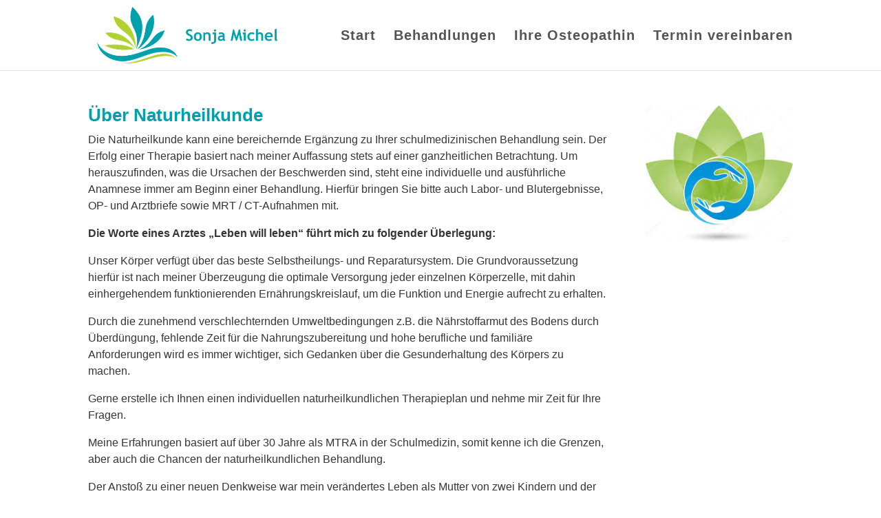

--- FILE ---
content_type: text/css
request_url: https://osteopathie-olching-starnberg.de/wp-content/et-cache/406/et-core-unified-deferred-406.min.css?ver=1766083558
body_size: 10
content:
.et_pb_image_0,.et_pb_image_1{text-align:left;margin-left:0}.et_pb_text_0 h1,.et_pb_text_0 h2{font-weight:700;color:#00a1ab!important}@media only screen and (min-width:981px){.et_pb_image_0{display:none!important}}@media only screen and (max-width:980px){.et_pb_image_0{max-width:250px}.et_pb_image_0 .et_pb_image_wrap img,.et_pb_image_1 .et_pb_image_wrap img{width:auto}}@media only screen and (min-width:768px) and (max-width:980px){.et_pb_image_1{display:none!important}}@media only screen and (max-width:767px){.et_pb_image_0{max-width:180px}.et_pb_image_0 .et_pb_image_wrap img,.et_pb_image_1 .et_pb_image_wrap img{width:auto}.et_pb_image_1{display:none!important}}